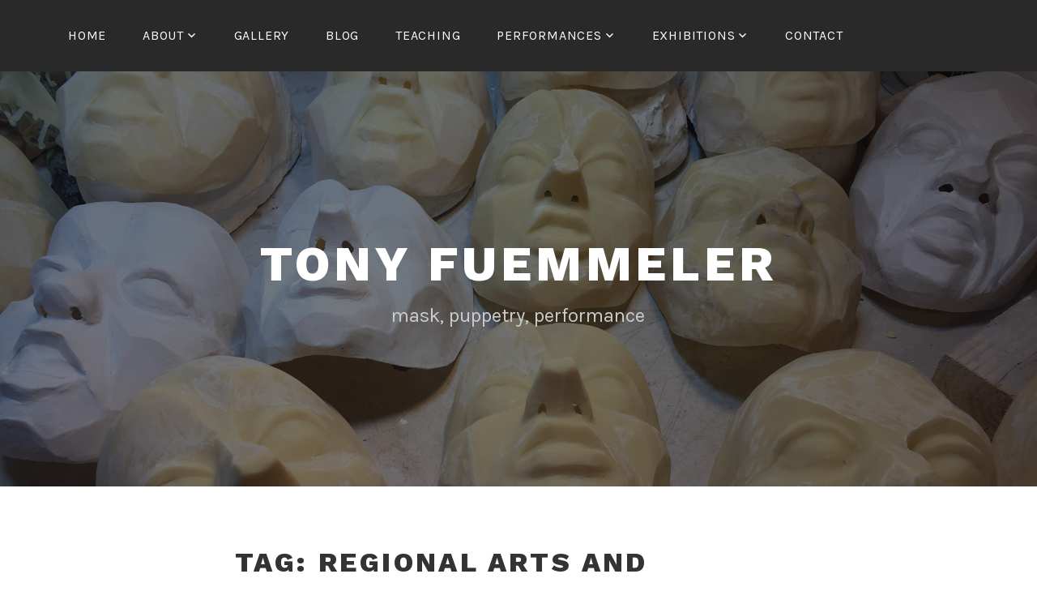

--- FILE ---
content_type: text/plain
request_url: https://www.google-analytics.com/j/collect?v=1&_v=j102&a=1941604286&t=pageview&_s=1&dl=https%3A%2F%2Ftonyfuemmeler.com%2Ftag%2Fregional-arts-and-culture-council%2F&ul=en-us%40posix&dt=Regional%20Arts%20and%20Culture%20Council%20%E2%80%93%20Tony%20Fuemmeler&sr=1280x720&vp=1280x720&_u=IEBAAEABAAAAACAAI~&jid=453278022&gjid=633958043&cid=1852146337.1769573627&tid=UA-113190161-1&_gid=1112759773.1769573627&_r=1&_slc=1&z=1924246944
body_size: -451
content:
2,cG-Z04TVL5PMM